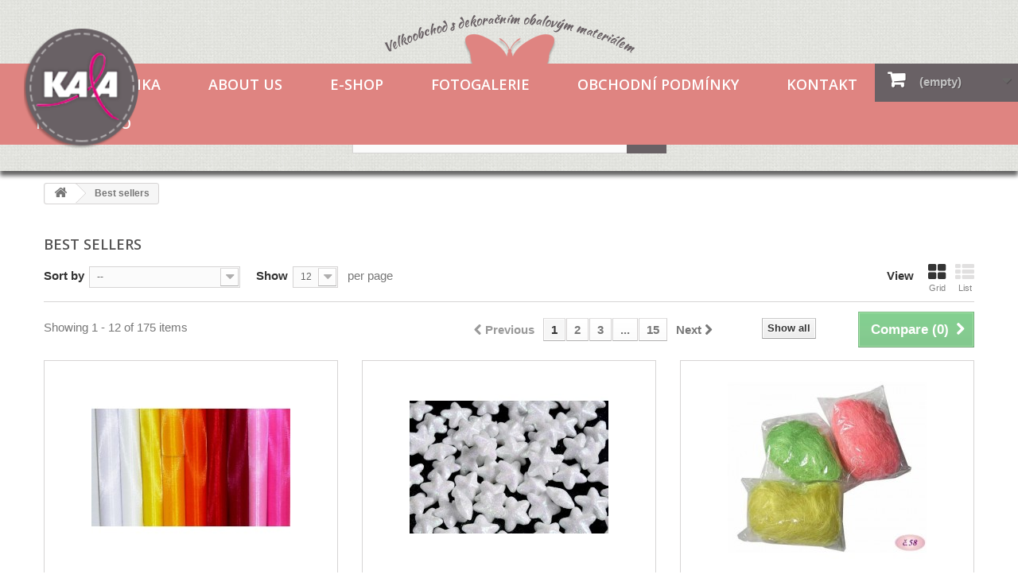

--- FILE ---
content_type: text/html; charset=utf-8
request_url: http://www.kaladekorace.cz/en/best-sales
body_size: 9896
content:
<!DOCTYPE HTML>
<!--[if lt IE 7]> <html class="no-js lt-ie9 lt-ie8 lt-ie7 " lang="en"><![endif]-->
<!--[if IE 7]><html class="no-js lt-ie9 lt-ie8 ie7" lang="en"><![endif]-->
<!--[if IE 8]><html class="no-js lt-ie9 ie8" lang="en"><![endif]-->
<!--[if gt IE 8]> <html class="no-js ie9" lang="en"><![endif]-->
<html lang="en">
	<head>
		<meta charset="utf-8" />
		<title>Best sales - Kala</title>
		<meta name="description" content="Our best sales" />
		<meta name="generator" content="PrestaShop" />
		<meta name="robots" content="index,follow" />
		<meta name="viewport" content="width=device-width, minimum-scale=0.25, maximum-scale=1.6, initial-scale=1.0" /> 
		<meta name="apple-mobile-web-app-capable" content="yes" /> 
		<link rel="icon" type="image/vnd.microsoft.icon" href="/img/favicon.ico?1547474966" />
		<link rel="shortcut icon" type="image/x-icon" href="/img/favicon.ico?1547474966" />
			<link rel="stylesheet" href="/themes/default-bootstrap/css/global.css" type="text/css" media="all" />
			<link rel="stylesheet" href="/themes/default-bootstrap/css/autoload/highdpi.css" type="text/css" media="all" />
			<link rel="stylesheet" href="/themes/default-bootstrap/css/autoload/responsive-tables.css" type="text/css" media="all" />
			<link rel="stylesheet" href="/themes/default-bootstrap/css/autoload/uniform.default.css" type="text/css" media="all" />
			<link rel="stylesheet" href="/js/jquery/plugins/fancybox/jquery.fancybox.css" type="text/css" media="all" />
			<link rel="stylesheet" href="/themes/default-bootstrap/css/product_list.css" type="text/css" media="all" />
			<link rel="stylesheet" href="/themes/default-bootstrap/css/modules/blockcart/blockcart.css" type="text/css" media="all" />
			<link rel="stylesheet" href="/themes/default-bootstrap/css/modules/blockcategories/blockcategories.css" type="text/css" media="all" />
			<link rel="stylesheet" href="/themes/default-bootstrap/css/modules/blockcurrencies/blockcurrencies.css" type="text/css" media="all" />
			<link rel="stylesheet" href="/themes/default-bootstrap/css/modules/blockcontact/blockcontact.css" type="text/css" media="all" />
			<link rel="stylesheet" href="/themes/default-bootstrap/css/modules/blocknewsletter/blocknewsletter.css" type="text/css" media="all" />
			<link rel="stylesheet" href="/themes/default-bootstrap/css/modules/blocksearch/blocksearch.css" type="text/css" media="all" />
			<link rel="stylesheet" href="/js/jquery/plugins/autocomplete/jquery.autocomplete.css" type="text/css" media="all" />
			<link rel="stylesheet" href="/themes/default-bootstrap/css/modules/blocktags/blocktags.css" type="text/css" media="all" />
			<link rel="stylesheet" href="/themes/default-bootstrap/css/modules/blockuserinfo/blockuserinfo.css" type="text/css" media="all" />
			<link rel="stylesheet" href="/themes/default-bootstrap/css/modules/blockviewed/blockviewed.css" type="text/css" media="all" />
			<link rel="stylesheet" href="/modules/homefeatured/css/homefeatured.css" type="text/css" media="all" />
			<link rel="stylesheet" href="/modules/themeconfigurator/css/hooks.css" type="text/css" media="all" />
			<link rel="stylesheet" href="/themes/default-bootstrap/css/modules/blockwishlist/blockwishlist.css" type="text/css" media="all" />
			<link rel="stylesheet" href="/themes/default-bootstrap/css/modules/productcomments/productcomments.css" type="text/css" media="all" />
			<link rel="stylesheet" href="/modules/azgallery/css/slimbox2.css" type="text/css" media="all" />
			<link rel="stylesheet" href="/modules/azgallery/css/azgallery.css" type="text/css" media="all" />
			<link rel="stylesheet" href="/modules/homecategories/homecategories.css" type="text/css" media="all" />
			<link rel="stylesheet" href="/themes/default-bootstrap/css/modules/blocktopmenu/css/blocktopmenu.css" type="text/css" media="all" />
			<link rel="stylesheet" href="/themes/default-bootstrap/css/modules/blocktopmenu/css/superfish-modified.css" type="text/css" media="all" />
			
		<link rel="stylesheet" href="http://fonts.googleapis.com/css?family=Open+Sans:300,600" type="text/css" media="all" />
		<!--[if IE 8]>
		<script src="https://oss.maxcdn.com/libs/html5shiv/3.7.0/html5shiv.js"></script>
		<script src="https://oss.maxcdn.com/libs/respond.js/1.3.0/respond.min.js"></script>
		<![endif]-->
    
    
   
	</head>
	<body id="best-sales" class="best-sales hide-left-column hide-right-column lang_en">
					<div id="page">
			<div class="header-container">
				<header id="header">
        
					<div class="banner dn">
						<div class="container">
							<div class="row">
								<a href="http://www.kaladekorace.cz/" title="">
	<img class="img-responsive" src="http://www.kaladekorace.cz/modules/blockbanner/img/sale70.png" alt="" title="" width="1170" height="65" />
</a>

							</div>
						</div>
					</div>
            <div class="visible-xs visible-sm ta-c">
                   <a href="http://www.kaladekorace.cz/"  title="Kala" >
          	<img class="logo-xs" src="/img/logo.png" alt="Kala" />
					
          	</a>
            </div>
					<div class="nav">
          	
						<div class="pa w100p">
						
							
								<!-- MODULE Block cart -->
<div class="clearfix">
	<div class="shopping_cart">
		<a href="http://www.kaladekorace.cz/en/order" title="View my shopping cart" rel="nofollow">

			<span class="ajax_cart_quantity unvisible">0</span>
			<span class="ajax_cart_product_txt unvisible">Product</span>
			<span class="ajax_cart_product_txt_s unvisible">Products</span>
			<span class="ajax_cart_total unvisible">
							</span>
			<span class="ajax_cart_no_product">(empty)</span>
					</a>
					<div class="cart_block block exclusive">
				<div class="block_content">
					<!-- block list of products -->
					<div class="cart_block_list">
												<p class="cart_block_no_products">
							No products
						</p>
												<div class="cart-prices">
							<div class="cart-prices-line first-line">
								<span class="price cart_block_shipping_cost ajax_cart_shipping_cost">
																			Free shipping!
																	</span>
								<span>
									Shipping
								</span>
							</div>
																						<div class="cart-prices-line">
									<span class="price cart_block_tax_cost ajax_cart_tax_cost">0,00 Kč</span>
									<span>Tax</span>
								</div>
														<div class="cart-prices-line last-line">
								<span class="price cart_block_total ajax_block_cart_total">0,00 Kč</span>
								<span>Total</span>
							</div>
															<p>
																	Prices are tax included
																</p>
													</div>
						<p class="cart-buttons">
							<a id="button_order_cart" class="btn btn-default button button-small" href="http://www.kaladekorace.cz/en/order" title="Check out" rel="nofollow">
								<span>
									Check out<i class="icon-chevron-right right"></i>
								</span>
							</a>
						</p>
					</div>
				</div>
			</div><!-- .cart_block -->
			</div>
</div>

	<div id="layer_cart">
		<div class="clearfix">
			<div class="layer_cart_product col-xs-12 col-md-6">
				<span class="cross" title="Close window"></span>
				<h2>
					<i class="icon-ok"></i>Product successfully added to your shopping cart
				</h2>
				<div class="product-image-container layer_cart_img">
				</div>
				<div class="layer_cart_product_info">
					<span id="layer_cart_product_title" class="product-name"></span>
					<span id="layer_cart_product_attributes"></span>
					<div>
						<strong class="dark">Quantity</strong>
						<span id="layer_cart_product_quantity"></span>
					</div>
					<div>
						<strong class="dark">Total</strong>
						<span id="layer_cart_product_price"></span>
					</div>
				</div>
			</div>
			<div class="layer_cart_cart col-xs-12 col-md-6">
				<h2>
					<!-- Plural Case [both cases are needed because page may be updated in Javascript] -->
					<span class="ajax_cart_product_txt_s  unvisible">
						There are <span class="ajax_cart_quantity">0</span> items in your cart.
					</span>
					<!-- Singular Case [both cases are needed because page may be updated in Javascript] -->
					<span class="ajax_cart_product_txt ">
						There is 1 item in your cart.
					</span>
				</h2>
	
				<div class="layer_cart_row">
					<strong class="dark">
						Total products
													(tax incl.)
											</strong>
					<span class="ajax_block_products_total">
											</span>
				</div>
	
								<div class="layer_cart_row">
					<strong class="dark">
						Total shipping&nbsp;(tax excl.)
					</strong>
					<span class="ajax_cart_shipping_cost">
													Free shipping!
											</span>
				</div>
									<div class="layer_cart_row">
						<strong class="dark">Tax</strong>
						<span class="price cart_block_tax_cost ajax_cart_tax_cost">0,00 Kč</span>
					</div>
								<div class="layer_cart_row">	
					<strong class="dark">
						Total
													(tax incl.)
											</strong>
					<span class="ajax_block_cart_total">
											</span>
				</div>
				<div class="button-container">	
					<span class="continue btn btn-default button exclusive-medium" title="Continue shopping">
						<span>
							<i class="icon-chevron-left left"></i>Continue shopping
						</span>
					</span>
					<a class="btn btn-default button button-medium"	href="http://www.kaladekorace.cz/en/order" title="Proceed to checkout" rel="nofollow">
						<span>
							Proceed to checkout<i class="icon-chevron-right right"></i>
						</span>
					</a>	
				</div>
			</div>
		</div>
		<div class="crossseling"></div>
	</div> <!-- #layer_cart -->
	<div class="layer_cart_overlay"></div>

<!-- /MODULE Block cart --><!-- Block search module TOP -->
<div id="search_block_top" class="">
	<form id="searchbox" method="get" action="http://www.kaladekorace.cz/en/search" >
		<input type="hidden" name="controller" value="search" />
		<input type="hidden" name="orderby" value="position" />
		<input type="hidden" name="orderway" value="desc" />
		<input class="search_query form-control" type="text" id="search_query_top" name="search_query" placeholder="Search" value="" />
		<button type="submit" name="submit_search" class="btn btn-default button-search">
			<span>Search</span>
		</button>
	</form>
</div>
<!-- /Block search module TOP -->						
						</div>     
            
          
				
         
            
         		<div class='span12 ta-c pa w100p mt17 hidden-xs hidden-sm'>	<img class="motto" src="/img/motyl.png" alt="Kala"/>
						      </div>
						<div class="containera">
							<div class="row bgdf8481 mt80">
               <a href="http://www.kaladekorace.cz/"  title="Kala" class="pa mt-44 ml30 z999 hidden-xs hidden-sm">
          	<img class="logo logoB" src="/img/logo.png" alt="Kala" width="144" height="151"/>
						<img class="dni logo" src="/img/motto.png" alt="Kala"/>
					
          	</a>
            
          
            
								<nav class="ma">	<!-- Menu -->
	<div id="block_top_menu" class="sf-contener clearfix col-lg-12">
		<div class="cat-title">Categories</div>
		<ul class="sf-menu clearfix menu-content">
			<li><a href="/" title="Hlavn&iacute; str&aacute;nka">Hlavn&iacute; str&aacute;nka</a></li>
<li><a href="http://www.kaladekorace.cz/en/content/4-about-us" title="About us">About us</a></li>
<li><a href="/cs/novinky" title="E-shop">E-shop</a></li>
<li><a href="/cs/fotogalerie" title="Fotogalerie">Fotogalerie</a></li>
<li><a href="http://www.kaladekorace.cz/en/content/6-obchodni-podminky" title="Obchodn&iacute; podm&iacute;nky">Obchodn&iacute; podm&iacute;nky</a></li>
<li><a href="/cs/kontakt" title="Kontakt">Kontakt</a></li>
<li><a href="/cs/prihlaseni" title="Moje konto">Moje konto</a></li>

					</ul>
	</div>
	<!--/ Menu -->
</nav>
							</div>
						</div>
					</div>
				</header>
			</div>
			<div class="columns-container">
				<div id="columns" class="container">
											
<!-- Breadcrumb -->
<div class="breadcrumb clearfix">
	<a class="home" href="http://www.kaladekorace.cz/" title="Return to Home"><i class="icon-home"></i></a>
			<span class="navigation-pipe" >&gt;</span>
					<span class="navigation_page">Best sellers</span>
			</div>
<!-- /Breadcrumb -->
										<div class="row">
						<div id="top_column" class="center_column col-xs-12 col-sm-12"></div>
					</div>
					<div class="row">
												<div id="center_column" class="center_column col-xs-12 col-sm-12">
	

<h1 class="page-heading product-listing">Best sellers</h1>

	<div class="content_sortPagiBar">
    	<div class="sortPagiBar clearfix">
			<ul class="display hidden-xs">
	<li class="display-title">View</li>
    <li id="grid"><a rel="nofollow" href="#" title="Grid"><i class="icon-th-large"></i>Grid</a></li>
    <li id="list"><a rel="nofollow" href="#" title="List"><i class="icon-th-list"></i>List</a></li>
</ul>

<form id="productsSortForm" action="http://www.kaladekorace.cz/en/best-sales" class="productsSortForm">
	<div class="select selector1">
		<label for="selectProductSort">Sort by</label>
		<select id="selectProductSort" class="selectProductSort form-control">
			<option value="position:asc" selected="selected">--</option>
							<option value="price:asc" >Price: Lowest first</option>
				<option value="price:desc" >Price: Highest first</option>
						<option value="name:asc" >Product Name: A to Z</option>
			<option value="name:desc" >Product Name: Z to A</option>
						<option value="reference:asc" >Reference: Lowest first</option>
			<option value="reference:desc" >Reference: Highest first</option>
		</select>
	</div>
</form>
<!-- /Sort products -->
			
	
										<!-- nbr product/page -->
			<form action="http://www.kaladekorace.cz/en/best-sales" method="get" class="nbrItemPage">
			<div class="clearfix selector1">
												<label for="nb_item">
					Show
				</label>
																												<select name="n" id="nb_item" class="form-control">
																							<option value="12" selected="selected">12</option>
																														<option value="24" >24</option>
																														<option value="60" >60</option>
																					</select>
				<span>per page</span>
			</div>
		</form>
		<!-- /nbr product/page -->

		</div>
    	<div class="top-pagination-content clearfix">
        		<form method="post" action="http://www.kaladekorace.cz/en/products-comparison" class="compare-form">
		<button type="submit" class="btn btn-default button button-medium bt_compare bt_compare" disabled="disabled">
			<span>Compare (<strong class="total-compare-val">0</strong>)<i class="icon-chevron-right right"></i></span>
		</button>
		<input type="hidden" name="compare_product_count" class="compare_product_count" value="0" />
		<input type="hidden" name="compare_product_list" class="compare_product_list" value="" />
	</form>
			
		
		
		
	
            
	
												<!-- Pagination -->
	<div id="pagination" class="pagination clearfix">
	    			<form
			class="showall" 
			action="http://www.kaladekorace.cz/en/best-sales" 
			method="get">
				<div>
											                <button type="submit" class="btn btn-default button exclusive-medium">
	                	<span>Show all</span>
	                </button>
																														                <input name="n" id="nb_item" class="hidden" value="175" />
				</div>
			</form>
							<ul class="pagination">
									<li id="pagination_previous" class="disabled pagination_previous">
						<span>
							<i class="icon-chevron-left"></i> <b>Previous</b>
						</span>
					</li>
																															<li class="active current">
							<span>
								<span>1</span>
							</span>
						</li>
																				<li>
							<a  href="/en/best-sales?p=2">
								<span>2</span>
							</a>
						</li>
																				<li>
							<a  href="/en/best-sales?p=3">
								<span>3</span>
							</a>
						</li>
																		<li class="truncate">
						<span>
							<span>...</span>
						</span>
					</li>
					<li>
						<a href="/en/best-sales?p=15">
							<span>15</span>
						</a>
					</li>
																										<li id="pagination_next" class="pagination_next">
						<a  href="/en/best-sales?p=2">
							<b>Next</b> <i class="icon-chevron-right"></i>
						</a>
					</li>
							</ul>
			</div>
    <div class="product-count">
    	    		                        	                        	Showing 1 - 12 of 175 items
		    </div>
	<!-- /Pagination -->

        </div>
	</div>

		
									
		
	
	<!-- Products list -->
	<ul class="product_list grid row">
			
		
		
								<li class="ajax_block_product col-xs-12 col-sm-6 col-md-4 first-in-line first-item-of-tablet-line first-item-of-mobile-line">
			<div class="product-container" itemscope itemtype="http://schema.org/Product">
				<div class="left-block">
					<div class="product-image-container">
						<a class="product_img_link"	href="http://www.kaladekorace.cz/en/archy-textilie-organzy/772-1791-tkanina-organza.html" title="1791 Tkanina Organza" itemprop="url">
							<img class="replace-2x img-responsive" src="http://www.kaladekorace.cz/3926-home_default/1791-tkanina-organza.jpg" alt="1791 Tkanina Organza" title="1791 Tkanina Organza"  width="250" height="250" itemprop="image" />
						</a>
													<a class="quick-view" href="http://www.kaladekorace.cz/en/archy-textilie-organzy/772-1791-tkanina-organza.html" rel="http://www.kaladekorace.cz/en/archy-textilie-organzy/772-1791-tkanina-organza.html">
								<span>Quick view</span>
							</a>
																			<div class="content_price" itemprop="offers" itemscope itemtype="http://schema.org/Offer">
																	<span itemprop="price" class="price product-price">
										77,08 Kč									</span>
          
									<meta itemprop="priceCurrency" content="0" />
																								</div>
																							</div>
				</div>
				<div class="right-block">
					<h5 itemprop="name">
												<a class="product-name" href="http://www.kaladekorace.cz/en/archy-textilie-organzy/772-1791-tkanina-organza.html" title="1791 Tkanina Organza" itemprop="url" >
							1791 Tkanina Organza
						</a>
					</h5>
					 

					<p class="product-desc" itemprop="description">
						Rozměr 35cm/10Y.Různ&eacute; barvy.
					</p>
										<div itemprop="offers" itemscope itemtype="http://schema.org/Offer" class="content_price">
													<span itemprop="price" class="price product-price">
								77,08 Kč							</span>
                <p>za ks  </p>
							<meta itemprop="priceCurrency" content="0" />
																		</div>
										<div class="button-container">
																														<a class="button ajax_add_to_cart_button btn btn-default" href="http://www.kaladekorace.cz/en/cart?add=1&amp;id_product=772&amp;token=894358e03f446842d71b54edb855cda7" rel="nofollow" title="Add to cart" data-id-product="772">
										<span>Add to cart</span>
									</a>
														
																			<a itemprop="url" class="button lnk_view btn btn-default" href="http://www.kaladekorace.cz/en/archy-textilie-organzy/772-1791-tkanina-organza.html" title="View">
							<span>More</span>
						</a>
					</div>
											<div class="color-list-container">
<ul class="color_to_pick_list clearfix">
			<li>
			<a
			href="http://www.kaladekorace.cz/en/archy-textilie-organzy/772-1791-tkanina-organza.html#/barva-zelena"
			id="color_14491"
			class="color_pick"
			style="background: #009b04;">
			</a>
		</li>
			<li>
			<a
			href="http://www.kaladekorace.cz/en/archy-textilie-organzy/772-1791-tkanina-organza.html#/barva-hneda"
			id="color_14502"
			class="color_pick"
			style="background: #4c2b11;">
			</a>
		</li>
			<li>
			<a
			href="http://www.kaladekorace.cz/en/archy-textilie-organzy/772-1791-tkanina-organza.html#/barva-tyrkys"
			id="color_14506"
			class="color_pick"
			style="background: #56ffaa;">
			</a>
		</li>
			<li>
			<a
			href="http://www.kaladekorace.cz/en/archy-textilie-organzy/772-1791-tkanina-organza.html#/barva-svetle_zelena"
			id="color_14505"
			class="color_pick"
			style="background: #9eff68;">
			</a>
		</li>
			<li>
			<a
			href="http://www.kaladekorace.cz/en/archy-textilie-organzy/772-1791-tkanina-organza.html#/barva-zluta_tmava"
			id="color_14500"
			class="color_pick"
			style="background: #ffbc1c;">
			</a>
		</li>
			<li>
			<a
			href="http://www.kaladekorace.cz/en/archy-textilie-organzy/772-1791-tkanina-organza.html#/barva-lososova"
			id="color_14503"
			class="color_pick"
			style="background: #ffc9a0;">
			</a>
		</li>
	</ul> </div>
										<div class="product-flags">
																														</div>
									</div>
					 				<div class="functional-buttons clearfix">
						
<div class="wishlist">
	<a class="addToWishlist wishlistProd_772" href="#" rel="772" onclick="WishlistCart('wishlist_block_list', 'add', '772', false, 1); return false;">
		Add to Wishlist
	</a>
</div>
													<div class="compare">
								<a class="add_to_compare" href="http://www.kaladekorace.cz/en/archy-textilie-organzy/772-1791-tkanina-organza.html" data-id-product="772">Add to Compare</a>
							</div>
											</div>
							</div><!-- .product-container> -->
		</li>
			
		
		
								<li class="ajax_block_product col-xs-12 col-sm-6 col-md-4 last-item-of-tablet-line">
			<div class="product-container" itemscope itemtype="http://schema.org/Product">
				<div class="left-block">
					<div class="product-image-container">
						<a class="product_img_link"	href="http://www.kaladekorace.cz/en/vanoce/2892-3678-hvezdicky.html" title="3678 Hvězdičky" itemprop="url">
							<img class="replace-2x img-responsive" src="http://www.kaladekorace.cz/3899-home_default/3678-hvezdicky.jpg" alt="3678 Hvězdičky" title="3678 Hvězdičky"  width="250" height="250" itemprop="image" />
						</a>
													<a class="quick-view" href="http://www.kaladekorace.cz/en/vanoce/2892-3678-hvezdicky.html" rel="http://www.kaladekorace.cz/en/vanoce/2892-3678-hvezdicky.html">
								<span>Quick view</span>
							</a>
																			<div class="content_price" itemprop="offers" itemscope itemtype="http://schema.org/Offer">
																	<span itemprop="price" class="price product-price">
										67,64 Kč									</span>
          
									<meta itemprop="priceCurrency" content="0" />
																								</div>
																							</div>
				</div>
				<div class="right-block">
					<h5 itemprop="name">
												<a class="product-name" href="http://www.kaladekorace.cz/en/vanoce/2892-3678-hvezdicky.html" title="3678 Hvězdičky" itemprop="url" >
							3678 Hvězdičky
						</a>
					</h5>
					 

					<p class="product-desc" itemprop="description">
						Pěnov&eacute; hvězdičky,bal/60ks
					</p>
										<div itemprop="offers" itemscope itemtype="http://schema.org/Offer" class="content_price">
													<span itemprop="price" class="price product-price">
								67,64 Kč							</span>
                <p>za ks  </p>
							<meta itemprop="priceCurrency" content="0" />
																		</div>
										<div class="button-container">
																														<a class="button ajax_add_to_cart_button btn btn-default" href="http://www.kaladekorace.cz/en/cart?add=1&amp;id_product=2892&amp;token=894358e03f446842d71b54edb855cda7" rel="nofollow" title="Add to cart" data-id-product="2892">
										<span>Add to cart</span>
									</a>
														
																			<a itemprop="url" class="button lnk_view btn btn-default" href="http://www.kaladekorace.cz/en/vanoce/2892-3678-hvezdicky.html" title="View">
							<span>More</span>
						</a>
					</div>
											<div class="color-list-container">
<ul class="color_to_pick_list clearfix">
			<li>
			<a
			href="http://www.kaladekorace.cz/en/vanoce/2892-3678-hvezdicky.html#/barva-oranzova"
			id="color_11134"
			class="color_pick"
			style="background: #ff4f04;">
			</a>
		</li>
	</ul> </div>
										<div class="product-flags">
																														</div>
									</div>
					 				<div class="functional-buttons clearfix">
						
<div class="wishlist">
	<a class="addToWishlist wishlistProd_2892" href="#" rel="2892" onclick="WishlistCart('wishlist_block_list', 'add', '2892', false, 1); return false;">
		Add to Wishlist
	</a>
</div>
													<div class="compare">
								<a class="add_to_compare" href="http://www.kaladekorace.cz/en/vanoce/2892-3678-hvezdicky.html" data-id-product="2892">Add to Compare</a>
							</div>
											</div>
							</div><!-- .product-container> -->
		</li>
			
		
		
								<li class="ajax_block_product col-xs-12 col-sm-6 col-md-4 last-in-line first-item-of-tablet-line last-item-of-mobile-line">
			<div class="product-container" itemscope itemtype="http://schema.org/Product">
				<div class="left-block">
					<div class="product-image-container">
						<a class="product_img_link"	href="http://www.kaladekorace.cz/en/sisal-rafie-pedig/39-0058-sisal.html" title="0118 Stuha Marek" itemprop="url">
							<img class="replace-2x img-responsive" src="http://www.kaladekorace.cz/56-home_default/0058-sisal.jpg" alt="0118 Stuha Marek" title="0118 Stuha Marek"  width="250" height="250" itemprop="image" />
						</a>
													<a class="quick-view" href="http://www.kaladekorace.cz/en/sisal-rafie-pedig/39-0058-sisal.html" rel="http://www.kaladekorace.cz/en/sisal-rafie-pedig/39-0058-sisal.html">
								<span>Quick view</span>
							</a>
																			<div class="content_price" itemprop="offers" itemscope itemtype="http://schema.org/Offer">
																	<span itemprop="price" class="price product-price">
										56,02 Kč									</span>
          
									<meta itemprop="priceCurrency" content="0" />
																								</div>
																							</div>
				</div>
				<div class="right-block">
					<h5 itemprop="name">
												<a class="product-name" href="http://www.kaladekorace.cz/en/sisal-rafie-pedig/39-0058-sisal.html" title="0118 Stuha Marek" itemprop="url" >
							0118 Stuha Marek
						</a>
					</h5>
					 

					<p class="product-desc" itemprop="description">
						Stuha MAREK.Původn&iacute; cena:75,-Skladem 2ks.
					</p>
										<div itemprop="offers" itemscope itemtype="http://schema.org/Offer" class="content_price">
													<span itemprop="price" class="price product-price">
								56,02 Kč							</span>
                <p>za ks  </p>
							<meta itemprop="priceCurrency" content="0" />
																		</div>
										<div class="button-container">
																														<a class="button ajax_add_to_cart_button btn btn-default" href="http://www.kaladekorace.cz/en/cart?add=1&amp;id_product=39&amp;token=894358e03f446842d71b54edb855cda7" rel="nofollow" title="Add to cart" data-id-product="39">
										<span>Add to cart</span>
									</a>
														
																			<a itemprop="url" class="button lnk_view btn btn-default" href="http://www.kaladekorace.cz/en/sisal-rafie-pedig/39-0058-sisal.html" title="View">
							<span>More</span>
						</a>
					</div>
											<div class="color-list-container">
<ul class="color_to_pick_list clearfix">
			<li>
			<a
			href="http://www.kaladekorace.cz/en/sisal-rafie-pedig/39-0058-sisal.html#/barva-cerna"
			id="color_15547"
			class="color_pick"
			style="background: #000000;">
			</a>
		</li>
			<li>
			<a
			href="http://www.kaladekorace.cz/en/sisal-rafie-pedig/39-0058-sisal.html#/barva-hneda_tmava"
			id="color_15549"
			class="color_pick"
			style="background: #4c2b11;">
			</a>
		</li>
	</ul> </div>
										<div class="product-flags">
																														</div>
									</div>
					 				<div class="functional-buttons clearfix">
						
<div class="wishlist">
	<a class="addToWishlist wishlistProd_39" href="#" rel="39" onclick="WishlistCart('wishlist_block_list', 'add', '39', false, 1); return false;">
		Add to Wishlist
	</a>
</div>
													<div class="compare">
								<a class="add_to_compare" href="http://www.kaladekorace.cz/en/sisal-rafie-pedig/39-0058-sisal.html" data-id-product="39">Add to Compare</a>
							</div>
											</div>
							</div><!-- .product-container> -->
		</li>
			
		
		
								<li class="ajax_block_product col-xs-12 col-sm-6 col-md-4 first-in-line last-item-of-tablet-line first-item-of-mobile-line">
			<div class="product-container" itemscope itemtype="http://schema.org/Product">
				<div class="left-block">
					<div class="product-image-container">
						<a class="product_img_link"	href="http://www.kaladekorace.cz/en/sacky/176-0406-sacek-155x255mm-x.html" title="0406 Sáček 155x255mm X" itemprop="url">
							<img class="replace-2x img-responsive" src="http://www.kaladekorace.cz/324-home_default/0406-sacek-155x255mm-x.jpg" alt="0406 Sáček 155x255mm X" title="0406 Sáček 155x255mm X"  width="250" height="250" itemprop="image" />
						</a>
													<a class="quick-view" href="http://www.kaladekorace.cz/en/sacky/176-0406-sacek-155x255mm-x.html" rel="http://www.kaladekorace.cz/en/sacky/176-0406-sacek-155x255mm-x.html">
								<span>Quick view</span>
							</a>
																			<div class="content_price" itemprop="offers" itemscope itemtype="http://schema.org/Offer">
																	<span itemprop="price" class="price product-price">
										217,80 Kč									</span>
          
									<meta itemprop="priceCurrency" content="0" />
																								</div>
																							</div>
				</div>
				<div class="right-block">
					<h5 itemprop="name">
												<a class="product-name" href="http://www.kaladekorace.cz/en/sacky/176-0406-sacek-155x255mm-x.html" title="0406 Sáček 155x255mm X" itemprop="url" >
							0406 Sáček 155x255mm X
						</a>
					</h5>
					 

					<p class="product-desc" itemprop="description">
						Rozměr 155x255mm kř&iacute;žov&yacute;,balen&iacute; 100ks.
					</p>
										<div itemprop="offers" itemscope itemtype="http://schema.org/Offer" class="content_price">
													<span itemprop="price" class="price product-price">
								217,80 Kč							</span>
                <p>za balení  </p>
							<meta itemprop="priceCurrency" content="0" />
																		</div>
										<div class="button-container">
																														<a class="button ajax_add_to_cart_button btn btn-default" href="http://www.kaladekorace.cz/en/cart?add=1&amp;id_product=176&amp;token=894358e03f446842d71b54edb855cda7" rel="nofollow" title="Add to cart" data-id-product="176">
										<span>Add to cart</span>
									</a>
														
																			<a itemprop="url" class="button lnk_view btn btn-default" href="http://www.kaladekorace.cz/en/sacky/176-0406-sacek-155x255mm-x.html" title="View">
							<span>More</span>
						</a>
					</div>
											<div class="color-list-container"> </div>
										<div class="product-flags">
																														</div>
									</div>
					 				<div class="functional-buttons clearfix">
						
<div class="wishlist">
	<a class="addToWishlist wishlistProd_176" href="#" rel="176" onclick="WishlistCart('wishlist_block_list', 'add', '176', false, 1); return false;">
		Add to Wishlist
	</a>
</div>
													<div class="compare">
								<a class="add_to_compare" href="http://www.kaladekorace.cz/en/sacky/176-0406-sacek-155x255mm-x.html" data-id-product="176">Add to Compare</a>
							</div>
											</div>
							</div><!-- .product-container> -->
		</li>
			
		
		
								<li class="ajax_block_product col-xs-12 col-sm-6 col-md-4 first-item-of-tablet-line">
			<div class="product-container" itemscope itemtype="http://schema.org/Product">
				<div class="left-block">
					<div class="product-image-container">
						<a class="product_img_link"	href="http://www.kaladekorace.cz/en/archy-textilie-organzy/8-0083-netkana-textilie.html" title="0083 Netkaná textilie" itemprop="url">
							<img class="replace-2x img-responsive" src="http://www.kaladekorace.cz/8-home_default/0083-netkana-textilie.jpg" alt="0083 Netkaná textilie" title="0083 Netkaná textilie"  width="250" height="250" itemprop="image" />
						</a>
													<a class="quick-view" href="http://www.kaladekorace.cz/en/archy-textilie-organzy/8-0083-netkana-textilie.html" rel="http://www.kaladekorace.cz/en/archy-textilie-organzy/8-0083-netkana-textilie.html">
								<span>Quick view</span>
							</a>
																			<div class="content_price" itemprop="offers" itemscope itemtype="http://schema.org/Offer">
																	<span itemprop="price" class="price product-price">
										73,93 Kč									</span>
          
									<meta itemprop="priceCurrency" content="0" />
																								</div>
																							</div>
				</div>
				<div class="right-block">
					<h5 itemprop="name">
												<a class="product-name" href="http://www.kaladekorace.cz/en/archy-textilie-organzy/8-0083-netkana-textilie.html" title="0083 Netkaná textilie" itemprop="url" >
							0083 Netkaná textilie
						</a>
					</h5>
					 

					<p class="product-desc" itemprop="description">
						Netkan&aacute; textilie 0,5m/10m jednobarevn&aacute; a st&iacute;novan&aacute;.
					</p>
										<div itemprop="offers" itemscope itemtype="http://schema.org/Offer" class="content_price">
													<span itemprop="price" class="price product-price">
								73,93 Kč							</span>
                <p>za ks  </p>
							<meta itemprop="priceCurrency" content="0" />
																		</div>
										<div class="button-container">
																														<a class="button ajax_add_to_cart_button btn btn-default" href="http://www.kaladekorace.cz/en/cart?add=1&amp;id_product=8&amp;token=894358e03f446842d71b54edb855cda7" rel="nofollow" title="Add to cart" data-id-product="8">
										<span>Add to cart</span>
									</a>
														
																			<a itemprop="url" class="button lnk_view btn btn-default" href="http://www.kaladekorace.cz/en/archy-textilie-organzy/8-0083-netkana-textilie.html" title="View">
							<span>More</span>
						</a>
					</div>
											<div class="color-list-container">
<ul class="color_to_pick_list clearfix">
			<li>
			<a
			href="http://www.kaladekorace.cz/en/archy-textilie-organzy/8-0083-netkana-textilie.html#/barva-hneda_tmava"
			id="color_15349"
			class="color_pick"
			style="background: #4c2b11;">
			</a>
		</li>
			<li>
			<a
			href="http://www.kaladekorace.cz/en/archy-textilie-organzy/8-0083-netkana-textilie.html#/barva-bordo"
			id="color_15344"
			class="color_pick"
			style="background: #780d00;">
			</a>
		</li>
			<li>
			<a
			href="http://www.kaladekorace.cz/en/archy-textilie-organzy/8-0083-netkana-textilie.html#/barva-mint"
			id="color_15348"
			class="color_pick"
			style="background: #78ff9e;">
			</a>
		</li>
			<li>
			<a
			href="http://www.kaladekorace.cz/en/archy-textilie-organzy/8-0083-netkana-textilie.html#/barva-svetle_zelena"
			id="color_15346"
			class="color_pick"
			style="background: #9eff68;">
			</a>
		</li>
	</ul> </div>
										<div class="product-flags">
																														</div>
									</div>
					 				<div class="functional-buttons clearfix">
						
<div class="wishlist">
	<a class="addToWishlist wishlistProd_8" href="#" rel="8" onclick="WishlistCart('wishlist_block_list', 'add', '8', false, 1); return false;">
		Add to Wishlist
	</a>
</div>
													<div class="compare">
								<a class="add_to_compare" href="http://www.kaladekorace.cz/en/archy-textilie-organzy/8-0083-netkana-textilie.html" data-id-product="8">Add to Compare</a>
							</div>
											</div>
							</div><!-- .product-container> -->
		</li>
			
		
		
								<li class="ajax_block_product col-xs-12 col-sm-6 col-md-4 last-in-line last-item-of-tablet-line last-item-of-mobile-line">
			<div class="product-container" itemscope itemtype="http://schema.org/Product">
				<div class="left-block">
					<div class="product-image-container">
						<a class="product_img_link"	href="http://www.kaladekorace.cz/en/florety-garnety-peny/1349-1301-hydrogel.html" title="1301 Hydrogel" itemprop="url">
							<img class="replace-2x img-responsive" src="http://www.kaladekorace.cz/1901-home_default/1301-hydrogel.jpg" alt="1301 Hydrogel" title="1301 Hydrogel"  width="250" height="250" itemprop="image" />
						</a>
													<a class="quick-view" href="http://www.kaladekorace.cz/en/florety-garnety-peny/1349-1301-hydrogel.html" rel="http://www.kaladekorace.cz/en/florety-garnety-peny/1349-1301-hydrogel.html">
								<span>Quick view</span>
							</a>
																			<div class="content_price" itemprop="offers" itemscope itemtype="http://schema.org/Offer">
																	<span itemprop="price" class="price product-price">
										12,58 Kč									</span>
          
									<meta itemprop="priceCurrency" content="0" />
																								</div>
																							</div>
				</div>
				<div class="right-block">
					<h5 itemprop="name">
												<a class="product-name" href="http://www.kaladekorace.cz/en/florety-garnety-peny/1349-1301-hydrogel.html" title="1301 Hydrogel" itemprop="url" >
							1301 Hydrogel
						</a>
					</h5>
					 

					<p class="product-desc" itemprop="description">
						Balen&iacute; 10g.Zde je odkaz na str&aacute;nky, kde je k viděn&iacute; použit&iacute; hydrogelu:http://archiv.nova.cz/multimedia/rady-ptaka-loskutaka-22-2-2009-hydrogel.htmlBarvy:b&iacute;l&aacute;,žlut&aacute;,červen&aacute;,růžov&aacute;,modr&aacute;,průhledn&aacute;,zelen&aacute;.
					</p>
										<div itemprop="offers" itemscope itemtype="http://schema.org/Offer" class="content_price">
													<span itemprop="price" class="price product-price">
								12,58 Kč							</span>
                <p>za ks  </p>
							<meta itemprop="priceCurrency" content="0" />
																		</div>
										<div class="button-container">
																														<a class="button ajax_add_to_cart_button btn btn-default" href="http://www.kaladekorace.cz/en/cart?add=1&amp;id_product=1349&amp;token=894358e03f446842d71b54edb855cda7" rel="nofollow" title="Add to cart" data-id-product="1349">
										<span>Add to cart</span>
									</a>
														
																			<a itemprop="url" class="button lnk_view btn btn-default" href="http://www.kaladekorace.cz/en/florety-garnety-peny/1349-1301-hydrogel.html" title="View">
							<span>More</span>
						</a>
					</div>
											<div class="color-list-container">
<ul class="color_to_pick_list clearfix">
			<li>
			<a
			href="http://www.kaladekorace.cz/en/florety-garnety-peny/1349-1301-hydrogel.html#/barva-cervena"
			id="color_15475"
			class="color_pick"
			style="background: #ff0000;">
			</a>
		</li>
	</ul> </div>
										<div class="product-flags">
																														</div>
									</div>
					 				<div class="functional-buttons clearfix">
						
<div class="wishlist">
	<a class="addToWishlist wishlistProd_1349" href="#" rel="1349" onclick="WishlistCart('wishlist_block_list', 'add', '1349', false, 1); return false;">
		Add to Wishlist
	</a>
</div>
													<div class="compare">
								<a class="add_to_compare" href="http://www.kaladekorace.cz/en/florety-garnety-peny/1349-1301-hydrogel.html" data-id-product="1349">Add to Compare</a>
							</div>
											</div>
							</div><!-- .product-container> -->
		</li>
			
		
		
								<li class="ajax_block_product col-xs-12 col-sm-6 col-md-4 first-in-line first-item-of-tablet-line first-item-of-mobile-line">
			<div class="product-container" itemscope itemtype="http://schema.org/Product">
				<div class="left-block">
					<div class="product-image-container">
						<a class="product_img_link"	href="http://www.kaladekorace.cz/en/sacky/172-0401-sacek-80x158mm-pl.html" title="0516 Sáček 20x35cm TAP" itemprop="url">
							<img class="replace-2x img-responsive" src="http://www.kaladekorace.cz/317-home_default/0401-sacek-80x158mm-pl.jpg" alt="0516 Sáček 20x35cm TAP" title="0516 Sáček 20x35cm TAP"  width="250" height="250" itemprop="image" />
						</a>
													<a class="quick-view" href="http://www.kaladekorace.cz/en/sacky/172-0401-sacek-80x158mm-pl.html" rel="http://www.kaladekorace.cz/en/sacky/172-0401-sacek-80x158mm-pl.html">
								<span>Quick view</span>
							</a>
																			<div class="content_price" itemprop="offers" itemscope itemtype="http://schema.org/Offer">
																	<span itemprop="price" class="price product-price">
										302,50 Kč									</span>
          
									<meta itemprop="priceCurrency" content="0" />
																								</div>
																							</div>
				</div>
				<div class="right-block">
					<h5 itemprop="name">
												<a class="product-name" href="http://www.kaladekorace.cz/en/sacky/172-0401-sacek-80x158mm-pl.html" title="0516 Sáček 20x35cm TAP" itemprop="url" >
							0516 Sáček 20x35cm TAP
						</a>
					</h5>
					 

					<p class="product-desc" itemprop="description">
						Rozměr 20x35cm Tatrafan různ&yacute; potisk,balen&iacute; 100ks.Nov&yacute; potisk - Mot&yacute;lek
					</p>
										<div itemprop="offers" itemscope itemtype="http://schema.org/Offer" class="content_price">
													<span itemprop="price" class="price product-price">
								302,50 Kč							</span>
                <p>za balení  </p>
							<meta itemprop="priceCurrency" content="0" />
																		</div>
										<div class="button-container">
																														<a class="button ajax_add_to_cart_button btn btn-default" href="http://www.kaladekorace.cz/en/cart?add=1&amp;id_product=172&amp;token=894358e03f446842d71b54edb855cda7" rel="nofollow" title="Add to cart" data-id-product="172">
										<span>Add to cart</span>
									</a>
														
																			<a itemprop="url" class="button lnk_view btn btn-default" href="http://www.kaladekorace.cz/en/sacky/172-0401-sacek-80x158mm-pl.html" title="View">
							<span>More</span>
						</a>
					</div>
											<div class="color-list-container"> </div>
										<div class="product-flags">
																														</div>
									</div>
					 				<div class="functional-buttons clearfix">
						
<div class="wishlist">
	<a class="addToWishlist wishlistProd_172" href="#" rel="172" onclick="WishlistCart('wishlist_block_list', 'add', '172', false, 1); return false;">
		Add to Wishlist
	</a>
</div>
													<div class="compare">
								<a class="add_to_compare" href="http://www.kaladekorace.cz/en/sacky/172-0401-sacek-80x158mm-pl.html" data-id-product="172">Add to Compare</a>
							</div>
											</div>
							</div><!-- .product-container> -->
		</li>
			
		
		
								<li class="ajax_block_product col-xs-12 col-sm-6 col-md-4 last-item-of-tablet-line">
			<div class="product-container" itemscope itemtype="http://schema.org/Product">
				<div class="left-block">
					<div class="product-image-container">
						<a class="product_img_link"	href="http://www.kaladekorace.cz/en/stuhy/1182-0075-stuha-saten-25cm-25m.html" title="0075 Stuha Satén 2,5cm/25m" itemprop="url">
							<img class="replace-2x img-responsive" src="http://www.kaladekorace.cz/1718-home_default/0075-stuha-saten-25cm-25m.jpg" alt="0075 Stuha Satén 2,5cm/25m" title="0075 Stuha Satén 2,5cm/25m"  width="250" height="250" itemprop="image" />
						</a>
													<a class="quick-view" href="http://www.kaladekorace.cz/en/stuhy/1182-0075-stuha-saten-25cm-25m.html" rel="http://www.kaladekorace.cz/en/stuhy/1182-0075-stuha-saten-25cm-25m.html">
								<span>Quick view</span>
							</a>
																			<div class="content_price" itemprop="offers" itemscope itemtype="http://schema.org/Offer">
																	<span itemprop="price" class="price product-price">
										31,46 Kč									</span>
          
									<meta itemprop="priceCurrency" content="0" />
																								</div>
																							</div>
				</div>
				<div class="right-block">
					<h5 itemprop="name">
												<a class="product-name" href="http://www.kaladekorace.cz/en/stuhy/1182-0075-stuha-saten-25cm-25m.html" title="0075 Stuha Satén 2,5cm/25m" itemprop="url" >
							0075 Stuha Satén 2,5cm/25m
						</a>
					</h5>
					 

					<p class="product-desc" itemprop="description">
						Rozměr 2,5cm/25m.Barva &scaron;ampaň,červen&aacute;,žlut&aacute;,zelen&aacute;,oranžov&aacute;.
					</p>
										<div itemprop="offers" itemscope itemtype="http://schema.org/Offer" class="content_price">
													<span itemprop="price" class="price product-price">
								31,46 Kč							</span>
                <p>za ks  </p>
							<meta itemprop="priceCurrency" content="0" />
																		</div>
										<div class="button-container">
																														<a class="button ajax_add_to_cart_button btn btn-default" href="http://www.kaladekorace.cz/en/cart?add=1&amp;id_product=1182&amp;token=894358e03f446842d71b54edb855cda7" rel="nofollow" title="Add to cart" data-id-product="1182">
										<span>Add to cart</span>
									</a>
														
																			<a itemprop="url" class="button lnk_view btn btn-default" href="http://www.kaladekorace.cz/en/stuhy/1182-0075-stuha-saten-25cm-25m.html" title="View">
							<span>More</span>
						</a>
					</div>
											<div class="color-list-container">
<ul class="color_to_pick_list clearfix">
			<li>
			<a
			href="http://www.kaladekorace.cz/en/stuhy/1182-0075-stuha-saten-25cm-25m.html#/barva-svetle_modra"
			id="color_14906"
			class="color_pick"
			style="background: #c0edff;">
			</a>
		</li>
			<li>
			<a
			href="http://www.kaladekorace.cz/en/stuhy/1182-0075-stuha-saten-25cm-25m.html#/barva-zluta_tmava"
			id="color_14905"
			class="color_pick"
			style="background: #ffbc1c;">
			</a>
		</li>
			<li>
			<a
			href="http://www.kaladekorace.cz/en/stuhy/1182-0075-stuha-saten-25cm-25m.html#/barva-zluta"
			id="color_14900"
			class="color_pick"
			style="background: #fffd28;">
			</a>
		</li>
	</ul> </div>
										<div class="product-flags">
																														</div>
									</div>
					 				<div class="functional-buttons clearfix">
						
<div class="wishlist">
	<a class="addToWishlist wishlistProd_1182" href="#" rel="1182" onclick="WishlistCart('wishlist_block_list', 'add', '1182', false, 1); return false;">
		Add to Wishlist
	</a>
</div>
													<div class="compare">
								<a class="add_to_compare" href="http://www.kaladekorace.cz/en/stuhy/1182-0075-stuha-saten-25cm-25m.html" data-id-product="1182">Add to Compare</a>
							</div>
											</div>
							</div><!-- .product-container> -->
		</li>
			
		
		
								<li class="ajax_block_product col-xs-12 col-sm-6 col-md-4 last-in-line first-item-of-tablet-line last-item-of-mobile-line">
			<div class="product-container" itemscope itemtype="http://schema.org/Product">
				<div class="left-block">
					<div class="product-image-container">
						<a class="product_img_link"	href="http://www.kaladekorace.cz/en/sacky/175-0405-sacek-125x240mm-x.html" title="0405 Sáček 125x240mm X" itemprop="url">
							<img class="replace-2x img-responsive" src="http://www.kaladekorace.cz/322-home_default/0405-sacek-125x240mm-x.jpg" alt="0405 Sáček 125x240mm X" title="0405 Sáček 125x240mm X"  width="250" height="250" itemprop="image" />
						</a>
													<a class="quick-view" href="http://www.kaladekorace.cz/en/sacky/175-0405-sacek-125x240mm-x.html" rel="http://www.kaladekorace.cz/en/sacky/175-0405-sacek-125x240mm-x.html">
								<span>Quick view</span>
							</a>
																			<div class="content_price" itemprop="offers" itemscope itemtype="http://schema.org/Offer">
																	<span itemprop="price" class="price product-price">
										193,60 Kč									</span>
          
									<meta itemprop="priceCurrency" content="0" />
																								</div>
																							</div>
				</div>
				<div class="right-block">
					<h5 itemprop="name">
												<a class="product-name" href="http://www.kaladekorace.cz/en/sacky/175-0405-sacek-125x240mm-x.html" title="0405 Sáček 125x240mm X" itemprop="url" >
							0405 Sáček 125x240mm X
						</a>
					</h5>
					 

					<p class="product-desc" itemprop="description">
						Rozměr 125x240mm kř&iacute;žov&yacute;,balen&iacute; 100ks.
					</p>
										<div itemprop="offers" itemscope itemtype="http://schema.org/Offer" class="content_price">
													<span itemprop="price" class="price product-price">
								193,60 Kč							</span>
                <p>za balení  </p>
							<meta itemprop="priceCurrency" content="0" />
																		</div>
										<div class="button-container">
																														<a class="button ajax_add_to_cart_button btn btn-default" href="http://www.kaladekorace.cz/en/cart?add=1&amp;id_product=175&amp;token=894358e03f446842d71b54edb855cda7" rel="nofollow" title="Add to cart" data-id-product="175">
										<span>Add to cart</span>
									</a>
														
																			<a itemprop="url" class="button lnk_view btn btn-default" href="http://www.kaladekorace.cz/en/sacky/175-0405-sacek-125x240mm-x.html" title="View">
							<span>More</span>
						</a>
					</div>
											<div class="color-list-container"> </div>
										<div class="product-flags">
																														</div>
									</div>
					 				<div class="functional-buttons clearfix">
						
<div class="wishlist">
	<a class="addToWishlist wishlistProd_175" href="#" rel="175" onclick="WishlistCart('wishlist_block_list', 'add', '175', false, 1); return false;">
		Add to Wishlist
	</a>
</div>
													<div class="compare">
								<a class="add_to_compare" href="http://www.kaladekorace.cz/en/sacky/175-0405-sacek-125x240mm-x.html" data-id-product="175">Add to Compare</a>
							</div>
											</div>
							</div><!-- .product-container> -->
		</li>
			
		
		
								<li class="ajax_block_product col-xs-12 col-sm-6 col-md-4 first-in-line last-line last-item-of-tablet-line first-item-of-mobile-line last-mobile-line">
			<div class="product-container" itemscope itemtype="http://schema.org/Product">
				<div class="left-block">
					<div class="product-image-container">
						<a class="product_img_link"	href="http://www.kaladekorace.cz/en/svatba/300-1132-klopicka.html" title="1132 Klopička" itemprop="url">
							<img class="replace-2x img-responsive" src="http://www.kaladekorace.cz/495-home_default/1132-klopicka.jpg" alt="1132 Klopička" title="1132 Klopička"  width="250" height="250" itemprop="image" />
						</a>
													<a class="quick-view" href="http://www.kaladekorace.cz/en/svatba/300-1132-klopicka.html" rel="http://www.kaladekorace.cz/en/svatba/300-1132-klopicka.html">
								<span>Quick view</span>
							</a>
																			<div class="content_price" itemprop="offers" itemscope itemtype="http://schema.org/Offer">
																	<span itemprop="price" class="price product-price">
										205,70 Kč									</span>
          
									<meta itemprop="priceCurrency" content="0" />
																								</div>
																							</div>
				</div>
				<div class="right-block">
					<h5 itemprop="name">
												<a class="product-name" href="http://www.kaladekorace.cz/en/svatba/300-1132-klopicka.html" title="1132 Klopička" itemprop="url" >
							1132 Klopička
						</a>
					</h5>
					 

					<p class="product-desc" itemprop="description">
						Balen&iacute; 50ks. Různ&eacute; proveden&iacute;, nelze zaručit vyobrazen&yacute; vzor.
					</p>
										<div itemprop="offers" itemscope itemtype="http://schema.org/Offer" class="content_price">
													<span itemprop="price" class="price product-price">
								205,70 Kč							</span>
                <p>za balení  </p>
							<meta itemprop="priceCurrency" content="0" />
																		</div>
										<div class="button-container">
																														<a class="button ajax_add_to_cart_button btn btn-default" href="http://www.kaladekorace.cz/en/cart?add=1&amp;id_product=300&amp;token=894358e03f446842d71b54edb855cda7" rel="nofollow" title="Add to cart" data-id-product="300">
										<span>Add to cart</span>
									</a>
														
																			<a itemprop="url" class="button lnk_view btn btn-default" href="http://www.kaladekorace.cz/en/svatba/300-1132-klopicka.html" title="View">
							<span>More</span>
						</a>
					</div>
											<div class="color-list-container">
<ul class="color_to_pick_list clearfix">
			<li>
			<a
			href="http://www.kaladekorace.cz/en/svatba/300-1132-klopicka.html#/barva-zelena"
			id="color_15461"
			class="color_pick"
			style="background: #009b04;">
			</a>
		</li>
			<li>
			<a
			href="http://www.kaladekorace.cz/en/svatba/300-1132-klopicka.html#/barva-bordo"
			id="color_15464"
			class="color_pick"
			style="background: #780d00;">
			</a>
		</li>
			<li>
			<a
			href="http://www.kaladekorace.cz/en/svatba/300-1132-klopicka.html#/barva-svetle_modra"
			id="color_15465"
			class="color_pick"
			style="background: #c0edff;">
			</a>
		</li>
			<li>
			<a
			href="http://www.kaladekorace.cz/en/svatba/300-1132-klopicka.html#/barva-fialova_lila"
			id="color_15463"
			class="color_pick"
			style="background: #d57cff;">
			</a>
		</li>
			<li>
			<a
			href="http://www.kaladekorace.cz/en/svatba/300-1132-klopicka.html#/barva-cervena"
			id="color_15460"
			class="color_pick"
			style="background: #ff0000;">
			</a>
		</li>
			<li>
			<a
			href="http://www.kaladekorace.cz/en/svatba/300-1132-klopicka.html#/barva-oranzova"
			id="color_15462"
			class="color_pick"
			style="background: #ff4f04;">
			</a>
		</li>
	</ul> </div>
										<div class="product-flags">
																														</div>
									</div>
					 				<div class="functional-buttons clearfix">
						
<div class="wishlist">
	<a class="addToWishlist wishlistProd_300" href="#" rel="300" onclick="WishlistCart('wishlist_block_list', 'add', '300', false, 1); return false;">
		Add to Wishlist
	</a>
</div>
													<div class="compare">
								<a class="add_to_compare" href="http://www.kaladekorace.cz/en/svatba/300-1132-klopicka.html" data-id-product="300">Add to Compare</a>
							</div>
											</div>
							</div><!-- .product-container> -->
		</li>
			
		
		
								<li class="ajax_block_product col-xs-12 col-sm-6 col-md-4 last-line first-item-of-tablet-line last-mobile-line">
			<div class="product-container" itemscope itemtype="http://schema.org/Product">
				<div class="left-block">
					<div class="product-image-container">
						<a class="product_img_link"	href="http://www.kaladekorace.cz/en/kameny-musle-perlicky/2028-0876-acrylic.html" title="0876 Acrylic" itemprop="url">
							<img class="replace-2x img-responsive" src="http://www.kaladekorace.cz/2684-home_default/0876-acrylic.jpg" alt="0876 Acrylic" title="0876 Acrylic"  width="250" height="250" itemprop="image" />
						</a>
													<a class="quick-view" href="http://www.kaladekorace.cz/en/kameny-musle-perlicky/2028-0876-acrylic.html" rel="http://www.kaladekorace.cz/en/kameny-musle-perlicky/2028-0876-acrylic.html">
								<span>Quick view</span>
							</a>
																			<div class="content_price" itemprop="offers" itemscope itemtype="http://schema.org/Offer">
																	<span itemprop="price" class="price product-price">
										15,73 Kč									</span>
          
									<meta itemprop="priceCurrency" content="0" />
																								</div>
																							</div>
				</div>
				<div class="right-block">
					<h5 itemprop="name">
												<a class="product-name" href="http://www.kaladekorace.cz/en/kameny-musle-perlicky/2028-0876-acrylic.html" title="0876 Acrylic" itemprop="url" >
							0876 Acrylic
						</a>
					</h5>
					 

					<p class="product-desc" itemprop="description">
						Balen&iacute; 50g.Kam&iacute;nky maj&iacute; d&iacute;rku.Barvy:zelen&aacute;,oranžov&aacute;,lososov&aacute;,čir&aacute;,žlut&aacute;,červen&aacute;,sv.růžov&aacute;,malinov&aacute;,tm.zelen&aacute;.
					</p>
										<div itemprop="offers" itemscope itemtype="http://schema.org/Offer" class="content_price">
													<span itemprop="price" class="price product-price">
								15,73 Kč							</span>
                <p>za balení  </p>
							<meta itemprop="priceCurrency" content="0" />
																		</div>
										<div class="button-container">
																														<a class="button ajax_add_to_cart_button btn btn-default" href="http://www.kaladekorace.cz/en/cart?add=1&amp;id_product=2028&amp;token=894358e03f446842d71b54edb855cda7" rel="nofollow" title="Add to cart" data-id-product="2028">
										<span>Add to cart</span>
									</a>
														
																			<a itemprop="url" class="button lnk_view btn btn-default" href="http://www.kaladekorace.cz/en/kameny-musle-perlicky/2028-0876-acrylic.html" title="View">
							<span>More</span>
						</a>
					</div>
											<div class="color-list-container">
<ul class="color_to_pick_list clearfix">
			<li>
			<a
			href="http://www.kaladekorace.cz/en/kameny-musle-perlicky/2028-0876-acrylic.html#/barva-tyrkys"
			id="color_12542"
			class="color_pick"
			style="background: #56ffaa;">
			</a>
		</li>
			<li>
			<a
			href="http://www.kaladekorace.cz/en/kameny-musle-perlicky/2028-0876-acrylic.html#/barva-fialova"
			id="color_12535"
			class="color_pick"
			style="background: #8300b7;">
			</a>
		</li>
			<li>
			<a
			href="http://www.kaladekorace.cz/en/kameny-musle-perlicky/2028-0876-acrylic.html#/barva-malinova"
			id="color_12539"
			class="color_pick"
			style="background: #a7006c;">
			</a>
		</li>
			<li>
			<a
			href="http://www.kaladekorace.cz/en/kameny-musle-perlicky/2028-0876-acrylic.html#/barva-svetle_modra"
			id="color_12541"
			class="color_pick"
			style="background: #c0edff;">
			</a>
		</li>
			<li>
			<a
			href="http://www.kaladekorace.cz/en/kameny-musle-perlicky/2028-0876-acrylic.html#/barva-fialova_lila"
			id="color_12540"
			class="color_pick"
			style="background: #d57cff;">
			</a>
		</li>
			<li>
			<a
			href="http://www.kaladekorace.cz/en/kameny-musle-perlicky/2028-0876-acrylic.html#/barva-oranzova"
			id="color_12538"
			class="color_pick"
			style="background: #ff4f04;">
			</a>
		</li>
			<li>
			<a
			href="http://www.kaladekorace.cz/en/kameny-musle-perlicky/2028-0876-acrylic.html#/barva-zluta"
			id="color_12537"
			class="color_pick"
			style="background: #fffd28;">
			</a>
		</li>
			<li>
			<a
			href="http://www.kaladekorace.cz/en/kameny-musle-perlicky/2028-0876-acrylic.html#/barva-cira"
			id="color_12543"
			class="color_pick"
			style="background: #ffffff;">
			</a>
		</li>
	</ul> </div>
										<div class="product-flags">
																														</div>
									</div>
					 				<div class="functional-buttons clearfix">
						
<div class="wishlist">
	<a class="addToWishlist wishlistProd_2028" href="#" rel="2028" onclick="WishlistCart('wishlist_block_list', 'add', '2028', false, 1); return false;">
		Add to Wishlist
	</a>
</div>
													<div class="compare">
								<a class="add_to_compare" href="http://www.kaladekorace.cz/en/kameny-musle-perlicky/2028-0876-acrylic.html" data-id-product="2028">Add to Compare</a>
							</div>
											</div>
							</div><!-- .product-container> -->
		</li>
			
		
		
								<li class="ajax_block_product col-xs-12 col-sm-6 col-md-4 last-in-line last-line last-item-of-tablet-line last-item-of-mobile-line last-mobile-line">
			<div class="product-container" itemscope itemtype="http://schema.org/Product">
				<div class="left-block">
					<div class="product-image-container">
						<a class="product_img_link"	href="http://www.kaladekorace.cz/en/stuhy/20-0026-dekoracni-stuha-hladka-20-100m.html" title="0026 Dekorační stuha hladká 20/100m" itemprop="url">
							<img class="replace-2x img-responsive" src="http://www.kaladekorace.cz/6623-home_default/0026-dekoracni-stuha-hladka-20-100m.jpg" alt="0026 Dekorační stuha hladká 20/100m" title="0026 Dekorační stuha hladká 20/100m"  width="250" height="250" itemprop="image" />
						</a>
													<a class="quick-view" href="http://www.kaladekorace.cz/en/stuhy/20-0026-dekoracni-stuha-hladka-20-100m.html" rel="http://www.kaladekorace.cz/en/stuhy/20-0026-dekoracni-stuha-hladka-20-100m.html">
								<span>Quick view</span>
							</a>
																			<div class="content_price" itemprop="offers" itemscope itemtype="http://schema.org/Offer">
																	<span itemprop="price" class="price product-price">
										58,20 Kč									</span>
          
									<meta itemprop="priceCurrency" content="0" />
																								</div>
																							</div>
				</div>
				<div class="right-block">
					<h5 itemprop="name">
												<a class="product-name" href="http://www.kaladekorace.cz/en/stuhy/20-0026-dekoracni-stuha-hladka-20-100m.html" title="0026 Dekorační stuha hladká 20/100m" itemprop="url" >
							0026 Dekorační stuha hladká 20/100m
						</a>
					</h5>
					 

					<p class="product-desc" itemprop="description">
						Dekoračn&iacute; stuha 20/100m.Stuhy jednobarevn&eacute; nebo s vytlačovan&yacute;m vzorem různ&yacute;ch barev.
					</p>
										<div itemprop="offers" itemscope itemtype="http://schema.org/Offer" class="content_price">
													<span itemprop="price" class="price product-price">
								58,20 Kč							</span>
                <p>za ks  </p>
							<meta itemprop="priceCurrency" content="0" />
																		</div>
										<div class="button-container">
																														<a class="button ajax_add_to_cart_button btn btn-default" href="http://www.kaladekorace.cz/en/cart?add=1&amp;id_product=20&amp;token=894358e03f446842d71b54edb855cda7" rel="nofollow" title="Add to cart" data-id-product="20">
										<span>Add to cart</span>
									</a>
														
																			<a itemprop="url" class="button lnk_view btn btn-default" href="http://www.kaladekorace.cz/en/stuhy/20-0026-dekoracni-stuha-hladka-20-100m.html" title="View">
							<span>More</span>
						</a>
					</div>
											<div class="color-list-container">
<ul class="color_to_pick_list clearfix">
			<li>
			<a
			href="http://www.kaladekorace.cz/en/stuhy/20-0026-dekoracni-stuha-hladka-20-100m.html#/barva-hneda_tmava"
			id="color_15561"
			class="color_pick"
			style="background: #4c2b11;">
			</a>
		</li>
			<li>
			<a
			href="http://www.kaladekorace.cz/en/stuhy/20-0026-dekoracni-stuha-hladka-20-100m.html#/barva-svetle_zelena"
			id="color_15560"
			class="color_pick"
			style="background: #9eff68;">
			</a>
		</li>
	</ul> </div>
										<div class="product-flags">
																														</div>
									</div>
					 				<div class="functional-buttons clearfix">
						
<div class="wishlist">
	<a class="addToWishlist wishlistProd_20" href="#" rel="20" onclick="WishlistCart('wishlist_block_list', 'add', '20', false, 1); return false;">
		Add to Wishlist
	</a>
</div>
													<div class="compare">
								<a class="add_to_compare" href="http://www.kaladekorace.cz/en/stuhy/20-0026-dekoracni-stuha-hladka-20-100m.html" data-id-product="20">Add to Compare</a>
							</div>
											</div>
							</div><!-- .product-container> -->
		</li>
		</ul>






	<div class="content_sortPagiBar">
        <div class="bottom-pagination-content clearfix">
        		<form method="post" action="http://www.kaladekorace.cz/en/products-comparison" class="compare-form">
		<button type="submit" class="btn btn-default button button-medium bt_compare bt_compare" disabled="disabled">
			<span>Compare (<strong class="total-compare-val">0</strong>)<i class="icon-chevron-right right"></i></span>
		</button>
		<input type="hidden" name="compare_product_count" class="compare_product_count" value="0" />
		<input type="hidden" name="compare_product_list" class="compare_product_list" value="" />
	</form>
			
		
		
		
	
			
	
												<!-- Pagination -->
	<div id="pagination_bottom" class="pagination clearfix">
	    			<form
			class="showall" 
			action="http://www.kaladekorace.cz/en/best-sales" 
			method="get">
				<div>
											                <button type="submit" class="btn btn-default button exclusive-medium">
	                	<span>Show all</span>
	                </button>
																														                <input name="n" id="nb_item" class="hidden" value="175" />
				</div>
			</form>
							<ul class="pagination">
									<li id="pagination_previous_bottom" class="disabled pagination_previous">
						<span>
							<i class="icon-chevron-left"></i> <b>Previous</b>
						</span>
					</li>
																															<li class="active current">
							<span>
								<span>1</span>
							</span>
						</li>
																				<li>
							<a  href="/en/best-sales?p=2">
								<span>2</span>
							</a>
						</li>
																				<li>
							<a  href="/en/best-sales?p=3">
								<span>3</span>
							</a>
						</li>
																		<li class="truncate">
						<span>
							<span>...</span>
						</span>
					</li>
					<li>
						<a href="/en/best-sales?p=15">
							<span>15</span>
						</a>
					</li>
																										<li id="pagination_next_bottom" class="pagination_next">
						<a  href="/en/best-sales?p=2">
							<b>Next</b> <i class="icon-chevron-right"></i>
						</a>
					</li>
							</ul>
			</div>
    <div class="product-count">
    	    		                        	                        	Showing 1 - 12 of 175 items
		    </div>
	<!-- /Pagination -->

        </div>
	</div>
						</div><!-- #center_column -->
										</div><!-- .row -->
				</div><!-- #columns -->
			</div><!-- .columns-container -->
			<!-- Footer -->
			<div class="footer-container">
				<footer id="footer"  class="container">
					<div class="row"><!-- Block Newsletter module-->
<div id="newsletter_block_left" class="block">
	<h4>Newsletter</h4>
	<div class="block_content">
		<form action="http://www.kaladekorace.cz/en/" method="post">
			<div class="form-group" >
				<input class="inputNew form-control grey newsletter-input" id="newsletter-input" type="text" name="email" size="18" value="Enter your e-mail" />
                <button type="submit" name="submitNewsletter" class="btn btn-default button button-small">
                    <span>Ok</span>
                </button>
				<input type="hidden" name="action" value="0" />
			</div>
		</form>
	</div>
</div>
<!-- /Block Newsletter module-->

<section id="social_block">
	<ul>
					<li class="facebook">
				<a target="_blank" href="https://www.facebook.com/pages/KALA-Dekorace/562798363837557">
					<span>Facebook</span>
				</a>
			</li>
						                        	</ul>
    <h4>Follow us</h4>
</section>
<div class="clearfix"></div>

	<!-- MODULE Block footer -->
	<section class="footer-block col-xs-12 col-sm-2" id="block_various_links_footer">
		<h4>Informace</h4>
		<ul class="toggle-footer">
									<li class="item">
				<a href="http://www.kaladekorace.cz/en/new-products" title="New products">
					New products
				</a>
			</li>
										<li class="item">
					<a href="http://www.kaladekorace.cz/en/best-sales" title="Best sellers">
						Best sellers
					</a>
				</li>
										<li class="item">
					<a href="http://www.kaladekorace.cz/en/stores" title="Our stores">
						Our stores
					</a>
				</li>
									<li class="item">
				<a href="http://www.kaladekorace.cz/en/contact-us" title="Contact us">
					Contact us
				</a>
			</li>
															<li class="item">
						<a href="http://www.kaladekorace.cz/en/content/4-about-us" title="About us">
							About us
						</a>
					</li>
													<li>
				<a href="http://www.kaladekorace.cz/en/sitemap" title="Sitemap">
					Sitemap
				</a>
			</li>
					</ul>
		
	</section>
		<!-- /MODULE Block footer -->

<!-- MODULE Block contact infos -->
<section id="block_contact_infos" class="footer-block col-xs-12 col-sm-4">
	<div>
        <h4>Store Information</h4>
        <ul class="toggle-footer">
                        	<li>
            		<i class="icon-map-marker"></i>Kala dekorace s.r.o. <br/> Na Františku 1370/5 

735 35 Horní Suchá            	</li>
                                    	<li>
            		<i class="icon-phone"></i>Call us now: 
            		<span>739 721 200</span>
            	</li>
                                    	<li>
            		<i class="icon-envelope-alt"></i>Email: 
            		<span><a href="&#109;&#97;&#105;&#108;&#116;&#111;&#58;%6b%61%6c%61@%6b%61%6c%61%64%65%6b%6f%72%61%63%65.%63%7a" >&#x6b;&#x61;&#x6c;&#x61;&#x40;&#x6b;&#x61;&#x6c;&#x61;&#x64;&#x65;&#x6b;&#x6f;&#x72;&#x61;&#x63;&#x65;&#x2e;&#x63;&#x7a;</a></span>
            	</li>
                    </ul>
    </div>
</section>
<!-- /MODULE Block contact infos -->
</div>
				</footer>
			</div><!-- #footer -->
		</div><!-- #page -->
<script type="text/javascript">
var CUSTOMIZE_TEXTFIELD = 1;
var FancyboxI18nClose = 'Close';
var FancyboxI18nNext = 'Next';
var FancyboxI18nPrev = 'Previous';
var added_to_wishlist = 'Added to your wishlist.';
var ajax_allowed = true;
var ajaxsearch = true;
var baseDir = 'http://www.kaladekorace.cz/';
var baseUri = 'http://www.kaladekorace.cz/';
var blocksearch_type = 'top';
var comparator_max_item = '3';
var comparedProductsIds = [];
var contentOnly = false;
var customizationIdMessage = 'Customization #';
var delete_txt = 'Delete';
var freeProductTranslation = 'Free!';
var freeShippingTranslation = 'Free shipping!';
var id_lang = 1;
var img_dir = 'http://www.kaladekorace.cz/themes/default-bootstrap/img/';
var instantsearch = true;
var isGuest = 0;
var isLogged = 0;
var loggin_required = 'You must be logged in to manage your wishlist.';
var max_item = 'You cannot add more than 3 product(s) to the product comparison';
var min_item = 'Please select at least one product';
var mywishlist_url = 'http://www.kaladekorace.cz/en/module/blockwishlist/mywishlist';
var page_name = 'best-sales';
var placeholder_blocknewsletter = 'Enter your e-mail';
var priceDisplayMethod = 0;
var priceDisplayPrecision = 2;
var quickView = true;
var removingLinkText = 'remove this product from my cart';
var request = 'http://www.kaladekorace.cz/en/best-sales';
var roundMode = 2;
var search_url = 'http://www.kaladekorace.cz/en/search';
var static_token = '894358e03f446842d71b54edb855cda7';
var token = '850d9346aa4c5dfa890c1798e6271ca3';
var usingSecureMode = false;
var wishlistProductsIds = false;
</script>
<script type="text/javascript" src="/js/jquery/jquery-1.11.0.min.js"></script>
<script type="text/javascript" src="/js/jquery/jquery-migrate-1.2.1.min.js"></script>
<script type="text/javascript" src="/js/jquery/plugins/jquery.easing.js"></script>
<script type="text/javascript" src="/js/tools.js"></script>
<script type="text/javascript" src="/themes/default-bootstrap/js/global.js"></script>
<script type="text/javascript" src="/themes/default-bootstrap/js/autoload/10-bootstrap.min.js"></script>
<script type="text/javascript" src="/themes/default-bootstrap/js/autoload/15-jquery.total-storage.min.js"></script>
<script type="text/javascript" src="/themes/default-bootstrap/js/autoload/15-jquery.uniform-modified.js"></script>
<script type="text/javascript" src="/js/jquery/plugins/fancybox/jquery.fancybox.js"></script>
<script type="text/javascript" src="/themes/default-bootstrap/js/products-comparison.js"></script>
<script type="text/javascript" src="/themes/default-bootstrap/js/modules/blockcart/ajax-cart.js"></script>
<script type="text/javascript" src="/js/jquery/plugins/jquery.scrollTo.js"></script>
<script type="text/javascript" src="/js/jquery/plugins/jquery.serialScroll.js"></script>
<script type="text/javascript" src="/js/jquery/plugins/bxslider/jquery.bxslider.js"></script>
<script type="text/javascript" src="/themes/default-bootstrap/js/tools/treeManagement.js"></script>
<script type="text/javascript" src="/themes/default-bootstrap/js/modules/blocknewsletter/blocknewsletter.js"></script>
<script type="text/javascript" src="/js/jquery/plugins/autocomplete/jquery.autocomplete.js"></script>
<script type="text/javascript" src="/themes/default-bootstrap/js/modules/blocksearch/blocksearch.js"></script>
<script type="text/javascript" src="/themes/default-bootstrap/js/modules/blockwishlist/js/ajax-wishlist.js"></script>
<script type="text/javascript" src="/modules/azgallery/js/slimbox2.js"></script>
<script type="text/javascript" src="/themes/default-bootstrap/js/modules/blocktopmenu/js/hoverIntent.js"></script>
<script type="text/javascript" src="/themes/default-bootstrap/js/modules/blocktopmenu/js/superfish-modified.js"></script>
<script type="text/javascript" src="/themes/default-bootstrap/js/modules/blocktopmenu/js/blocktopmenu.js"></script>
<script type="text/javascript" src="/themes/default-bootstrap/js/jQueryRotateCompressed.js"></script>
	</body>
</html>

--- FILE ---
content_type: text/css
request_url: http://www.kaladekorace.cz/modules/homecategories/homecategories.css
body_size: 249
content:
div.home_categories{margin-bottom: 5px}
div.home_categories .cr{clear: both;border: 0px none}div.home_categories ul{text-align:center;list-style:none}
div.home_categories img{width:100%;max-height:200px}
div.home_categories li{float:left;margin: 34px;width:224px;height:180px;}
div.home_categories h5 a:hover{text-decoration:underline;color:#444}
div.home_categories div{width:228px;border:1px outset black}
div.home_categories div:hover{border:1px inset black}



--- FILE ---
content_type: text/css
request_url: http://www.kaladekorace.cz/themes/default-bootstrap/css/modules/blocktopmenu/css/blocktopmenu.css
body_size: 152
content:
#block_top_menu {
 // padding-top: 25px;
 // padding-top: 25px;
 // background: #df8481 ;
  
        text-align: center;
   }
   
   #block_top_menu ul {

 
display: inline-block; 
   }
   
   
   #block_top_menu li {display:inline-block;}
